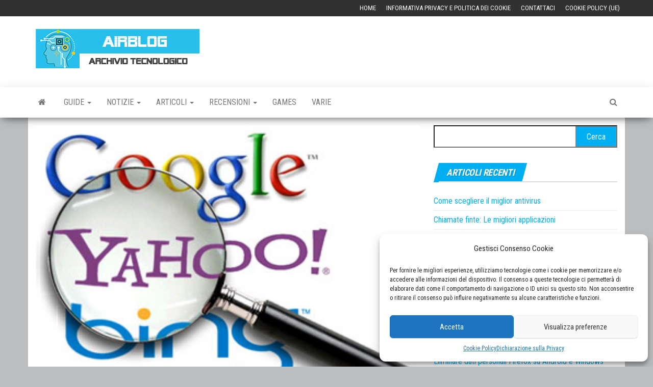

--- FILE ---
content_type: text/html; charset=UTF-8
request_url: https://www.airblog.org/migliori-motori-di-ricerca-file-appunti-per-gli-smanettoni/
body_size: 13281
content:
<!DOCTYPE html>
<html lang="it-IT">
    <head>
        <meta http-equiv="content-type" content="text/html; charset=UTF-8" />
        <meta http-equiv="X-UA-Compatible" content="IE=edge">
        <meta name="viewport" content="width=device-width, initial-scale=1">
        <link rel="pingback" href="https://www.airblog.org/xmlrpc.php" />
        <meta name='robots' content='index, follow, max-image-preview:large, max-snippet:-1, max-video-preview:-1' />
<meta property="og:title" content="I migliori motori di ricerca file. Appunti per gli smanettoni"/>
<meta property="og:description" content="Ricercare un file talvolta è un&#039;operazione più complessa della solita ricerca su Google. Mi riferisco alla ricerca di un programma, un&#039; applicazione, un docum"/>
<meta property="og:image:alt" content="motori di ricerca"/>
<meta property="og:image" content="https://www.airblog.org/wp-content/uploads/2016/09/motoridiricercalanding.jpg"/>
<meta property="og:image:width" content="350" />
<meta property="og:image:height" content="273" />
<meta property="og:type" content="article"/>
<meta property="og:article:published_time" content="2016-09-20 20:26:39"/>
<meta property="og:article:modified_time" content="2024-02-01 15:58:21"/>
<meta property="og:article:tag" content="google"/>
<meta property="og:article:tag" content="motori di ricerca"/>
<meta name="twitter:card" content="summary">
<meta name="twitter:title" content="I migliori motori di ricerca file. Appunti per gli smanettoni"/>
<meta name="twitter:description" content="Ricercare un file talvolta è un&#039;operazione più complessa della solita ricerca su Google. Mi riferisco alla ricerca di un programma, un&#039; applicazione, un docum"/>
<meta name="twitter:image" content="https://www.airblog.org/wp-content/uploads/2016/09/motoridiricercalanding.jpg"/>
<meta name="twitter:image:alt" content="motori di ricerca"/>
<meta name="author" content="admin0804"/>

	<!-- This site is optimized with the Yoast SEO plugin v26.6 - https://yoast.com/wordpress/plugins/seo/ -->
	<title>I migliori motori di ricerca file. Appunti per gli smanettoni - AIRBLOG</title>
	<meta name="description" content="In questo articolo verrà enunciata una lista dei migliori motori di ricerca per poter cercare i files su internet." />
	<link rel="canonical" href="https://www.airblog.org/migliori-motori-di-ricerca-file-appunti-per-gli-smanettoni/" />
	<meta property="og:url" content="https://www.airblog.org/migliori-motori-di-ricerca-file-appunti-per-gli-smanettoni/" />
	<meta property="og:site_name" content="AIRBLOG - ARCHIVIO TECNOLOGICO" />
	<meta property="article:publisher" content="https://www.facebook.com/pages/Assistenza-Informatica-Roma/402105713309450?fref=ts" />
	<meta property="article:published_time" content="2016-09-20T20:26:39+00:00" />
	<meta property="article:modified_time" content="2024-02-01T13:58:21+00:00" />
	<meta property="og:image" content="https://www.airblog.org/wp-content/uploads/2016/09/motoridiricercalanding.jpg" />
	<meta property="og:image:width" content="350" />
	<meta property="og:image:height" content="273" />
	<meta property="og:image:type" content="image/jpeg" />
	<meta name="author" content="admin0804" />
	<meta name="twitter:label1" content="Scritto da" />
	<meta name="twitter:data1" content="admin0804" />
	<meta name="twitter:label2" content="Tempo di lettura stimato" />
	<meta name="twitter:data2" content="1 minuto" />
	<script type="application/ld+json" class="yoast-schema-graph">{"@context":"https://schema.org","@graph":[{"@type":"Article","@id":"https://www.airblog.org/migliori-motori-di-ricerca-file-appunti-per-gli-smanettoni/#article","isPartOf":{"@id":"https://www.airblog.org/migliori-motori-di-ricerca-file-appunti-per-gli-smanettoni/"},"author":{"name":"admin0804","@id":"https://www.airblog.org/#/schema/person/af718e60b5eb3a4fd84e08e6a161a935"},"headline":"I migliori motori di ricerca file. Appunti per gli smanettoni","datePublished":"2016-09-20T20:26:39+00:00","dateModified":"2024-02-01T13:58:21+00:00","mainEntityOfPage":{"@id":"https://www.airblog.org/migliori-motori-di-ricerca-file-appunti-per-gli-smanettoni/"},"wordCount":155,"publisher":{"@id":"https://www.airblog.org/#organization"},"image":{"@id":"https://www.airblog.org/migliori-motori-di-ricerca-file-appunti-per-gli-smanettoni/#primaryimage"},"thumbnailUrl":"https://www.airblog.org/wp-content/uploads/2016/09/motoridiricercalanding.jpg","keywords":["google","motori di ricerca"],"articleSection":["Varie"],"inLanguage":"it-IT"},{"@type":"WebPage","@id":"https://www.airblog.org/migliori-motori-di-ricerca-file-appunti-per-gli-smanettoni/","url":"https://www.airblog.org/migliori-motori-di-ricerca-file-appunti-per-gli-smanettoni/","name":"I migliori motori di ricerca file. Appunti per gli smanettoni - AIRBLOG","isPartOf":{"@id":"https://www.airblog.org/#website"},"primaryImageOfPage":{"@id":"https://www.airblog.org/migliori-motori-di-ricerca-file-appunti-per-gli-smanettoni/#primaryimage"},"image":{"@id":"https://www.airblog.org/migliori-motori-di-ricerca-file-appunti-per-gli-smanettoni/#primaryimage"},"thumbnailUrl":"https://www.airblog.org/wp-content/uploads/2016/09/motoridiricercalanding.jpg","datePublished":"2016-09-20T20:26:39+00:00","dateModified":"2024-02-01T13:58:21+00:00","description":"In questo articolo verrà enunciata una lista dei migliori motori di ricerca per poter cercare i files su internet.","breadcrumb":{"@id":"https://www.airblog.org/migliori-motori-di-ricerca-file-appunti-per-gli-smanettoni/#breadcrumb"},"inLanguage":"it-IT","potentialAction":[{"@type":"ReadAction","target":["https://www.airblog.org/migliori-motori-di-ricerca-file-appunti-per-gli-smanettoni/"]}]},{"@type":"ImageObject","inLanguage":"it-IT","@id":"https://www.airblog.org/migliori-motori-di-ricerca-file-appunti-per-gli-smanettoni/#primaryimage","url":"https://www.airblog.org/wp-content/uploads/2016/09/motoridiricercalanding.jpg","contentUrl":"https://www.airblog.org/wp-content/uploads/2016/09/motoridiricercalanding.jpg","width":350,"height":273,"caption":"motori di ricerca"},{"@type":"BreadcrumbList","@id":"https://www.airblog.org/migliori-motori-di-ricerca-file-appunti-per-gli-smanettoni/#breadcrumb","itemListElement":[{"@type":"ListItem","position":1,"name":"Home","item":"https://www.airblog.org/"},{"@type":"ListItem","position":2,"name":"I migliori motori di ricerca file. Appunti per gli smanettoni"}]},{"@type":"WebSite","@id":"https://www.airblog.org/#website","url":"https://www.airblog.org/","name":"AIRBLOG - ARCHIVIO TECNOLOGICO","description":"","publisher":{"@id":"https://www.airblog.org/#organization"},"potentialAction":[{"@type":"SearchAction","target":{"@type":"EntryPoint","urlTemplate":"https://www.airblog.org/?s={search_term_string}"},"query-input":{"@type":"PropertyValueSpecification","valueRequired":true,"valueName":"search_term_string"}}],"inLanguage":"it-IT"},{"@type":"Organization","@id":"https://www.airblog.org/#organization","name":"AIRBLOG","url":"https://www.airblog.org/","logo":{"@type":"ImageObject","inLanguage":"it-IT","@id":"https://www.airblog.org/#/schema/logo/image/","url":"","contentUrl":"","caption":"AIRBLOG"},"image":{"@id":"https://www.airblog.org/#/schema/logo/image/"},"sameAs":["https://www.facebook.com/pages/Assistenza-Informatica-Roma/402105713309450?fref=ts"]},{"@type":"Person","@id":"https://www.airblog.org/#/schema/person/af718e60b5eb3a4fd84e08e6a161a935","name":"admin0804","image":{"@type":"ImageObject","inLanguage":"it-IT","@id":"https://www.airblog.org/#/schema/person/image/","url":"https://secure.gravatar.com/avatar/9a17135ba3b6d118e05f642f485911fbb9c6267938c04afe594194d3443760b3?s=96&d=mm&r=g","contentUrl":"https://secure.gravatar.com/avatar/9a17135ba3b6d118e05f642f485911fbb9c6267938c04afe594194d3443760b3?s=96&d=mm&r=g","caption":"admin0804"}}]}</script>
	<!-- / Yoast SEO plugin. -->


<link rel='dns-prefetch' href='//fonts.googleapis.com' />
<link rel="preload" href="https://www.airblog.org/wp-content/themes/envo-magazine/css/font-awesome.min.css" as="style" media="all" onload="this.onload=null;this.rel='stylesheet'">
<link rel="stylesheet" href="https://www.airblog.org/wp-content/themes/envo-magazine/css/font-awesome.min.css" media="all">
<noscript><link rel="stylesheet" href="https://www.airblog.org/wp-content/themes/envo-magazine/css/font-awesome.min.css" media="all"></noscript>
<!--[if IE]><link rel="stylesheet" href="https://www.airblog.org/wp-content/themes/envo-magazine/css/font-awesome.min.css" media="all"><![endif]-->
<link rel="preload" href="https://fonts.googleapis.com/css2?family=Roboto+Condensed:ital,wght@0,300;0,400;0,700&#038;display=swap" as="style" media="all" onload="this.onload=null;this.rel='stylesheet'">
<link rel="stylesheet" href="https://fonts.googleapis.com/css2?family=Roboto+Condensed:ital,wght@0,300;0,400;0,700&#038;display=swap" media="all">
<noscript><link rel="stylesheet" href="https://fonts.googleapis.com/css2?family=Roboto+Condensed:ital,wght@0,300;0,400;0,700&#038;display=swap" media="all"></noscript>
<!--[if IE]><link rel="stylesheet" href="https://fonts.googleapis.com/css2?family=Roboto+Condensed:ital,wght@0,300;0,400;0,700&#038;display=swap" media="all"><![endif]-->
<style id='wp-img-auto-sizes-contain-inline-css' type='text/css'>
img:is([sizes=auto i],[sizes^="auto," i]){contain-intrinsic-size:3000px 1500px}
/*# sourceURL=wp-img-auto-sizes-contain-inline-css */
</style>
<style id='wp-block-library-inline-css' type='text/css'>
:root{--wp-block-synced-color:#7a00df;--wp-block-synced-color--rgb:122,0,223;--wp-bound-block-color:var(--wp-block-synced-color);--wp-editor-canvas-background:#ddd;--wp-admin-theme-color:#007cba;--wp-admin-theme-color--rgb:0,124,186;--wp-admin-theme-color-darker-10:#006ba1;--wp-admin-theme-color-darker-10--rgb:0,107,160.5;--wp-admin-theme-color-darker-20:#005a87;--wp-admin-theme-color-darker-20--rgb:0,90,135;--wp-admin-border-width-focus:2px}@media (min-resolution:192dpi){:root{--wp-admin-border-width-focus:1.5px}}.wp-element-button{cursor:pointer}:root .has-very-light-gray-background-color{background-color:#eee}:root .has-very-dark-gray-background-color{background-color:#313131}:root .has-very-light-gray-color{color:#eee}:root .has-very-dark-gray-color{color:#313131}:root .has-vivid-green-cyan-to-vivid-cyan-blue-gradient-background{background:linear-gradient(135deg,#00d084,#0693e3)}:root .has-purple-crush-gradient-background{background:linear-gradient(135deg,#34e2e4,#4721fb 50%,#ab1dfe)}:root .has-hazy-dawn-gradient-background{background:linear-gradient(135deg,#faaca8,#dad0ec)}:root .has-subdued-olive-gradient-background{background:linear-gradient(135deg,#fafae1,#67a671)}:root .has-atomic-cream-gradient-background{background:linear-gradient(135deg,#fdd79a,#004a59)}:root .has-nightshade-gradient-background{background:linear-gradient(135deg,#330968,#31cdcf)}:root .has-midnight-gradient-background{background:linear-gradient(135deg,#020381,#2874fc)}:root{--wp--preset--font-size--normal:16px;--wp--preset--font-size--huge:42px}.has-regular-font-size{font-size:1em}.has-larger-font-size{font-size:2.625em}.has-normal-font-size{font-size:var(--wp--preset--font-size--normal)}.has-huge-font-size{font-size:var(--wp--preset--font-size--huge)}.has-text-align-center{text-align:center}.has-text-align-left{text-align:left}.has-text-align-right{text-align:right}.has-fit-text{white-space:nowrap!important}#end-resizable-editor-section{display:none}.aligncenter{clear:both}.items-justified-left{justify-content:flex-start}.items-justified-center{justify-content:center}.items-justified-right{justify-content:flex-end}.items-justified-space-between{justify-content:space-between}.screen-reader-text{border:0;clip-path:inset(50%);height:1px;margin:-1px;overflow:hidden;padding:0;position:absolute;width:1px;word-wrap:normal!important}.screen-reader-text:focus{background-color:#ddd;clip-path:none;color:#444;display:block;font-size:1em;height:auto;left:5px;line-height:normal;padding:15px 23px 14px;text-decoration:none;top:5px;width:auto;z-index:100000}html :where(.has-border-color){border-style:solid}html :where([style*=border-top-color]){border-top-style:solid}html :where([style*=border-right-color]){border-right-style:solid}html :where([style*=border-bottom-color]){border-bottom-style:solid}html :where([style*=border-left-color]){border-left-style:solid}html :where([style*=border-width]){border-style:solid}html :where([style*=border-top-width]){border-top-style:solid}html :where([style*=border-right-width]){border-right-style:solid}html :where([style*=border-bottom-width]){border-bottom-style:solid}html :where([style*=border-left-width]){border-left-style:solid}html :where(img[class*=wp-image-]){height:auto;max-width:100%}:where(figure){margin:0 0 1em}html :where(.is-position-sticky){--wp-admin--admin-bar--position-offset:var(--wp-admin--admin-bar--height,0px)}@media screen and (max-width:600px){html :where(.is-position-sticky){--wp-admin--admin-bar--position-offset:0px}}

/*# sourceURL=wp-block-library-inline-css */
</style><style id='global-styles-inline-css' type='text/css'>
:root{--wp--preset--aspect-ratio--square: 1;--wp--preset--aspect-ratio--4-3: 4/3;--wp--preset--aspect-ratio--3-4: 3/4;--wp--preset--aspect-ratio--3-2: 3/2;--wp--preset--aspect-ratio--2-3: 2/3;--wp--preset--aspect-ratio--16-9: 16/9;--wp--preset--aspect-ratio--9-16: 9/16;--wp--preset--color--black: #000000;--wp--preset--color--cyan-bluish-gray: #abb8c3;--wp--preset--color--white: #ffffff;--wp--preset--color--pale-pink: #f78da7;--wp--preset--color--vivid-red: #cf2e2e;--wp--preset--color--luminous-vivid-orange: #ff6900;--wp--preset--color--luminous-vivid-amber: #fcb900;--wp--preset--color--light-green-cyan: #7bdcb5;--wp--preset--color--vivid-green-cyan: #00d084;--wp--preset--color--pale-cyan-blue: #8ed1fc;--wp--preset--color--vivid-cyan-blue: #0693e3;--wp--preset--color--vivid-purple: #9b51e0;--wp--preset--gradient--vivid-cyan-blue-to-vivid-purple: linear-gradient(135deg,rgb(6,147,227) 0%,rgb(155,81,224) 100%);--wp--preset--gradient--light-green-cyan-to-vivid-green-cyan: linear-gradient(135deg,rgb(122,220,180) 0%,rgb(0,208,130) 100%);--wp--preset--gradient--luminous-vivid-amber-to-luminous-vivid-orange: linear-gradient(135deg,rgb(252,185,0) 0%,rgb(255,105,0) 100%);--wp--preset--gradient--luminous-vivid-orange-to-vivid-red: linear-gradient(135deg,rgb(255,105,0) 0%,rgb(207,46,46) 100%);--wp--preset--gradient--very-light-gray-to-cyan-bluish-gray: linear-gradient(135deg,rgb(238,238,238) 0%,rgb(169,184,195) 100%);--wp--preset--gradient--cool-to-warm-spectrum: linear-gradient(135deg,rgb(74,234,220) 0%,rgb(151,120,209) 20%,rgb(207,42,186) 40%,rgb(238,44,130) 60%,rgb(251,105,98) 80%,rgb(254,248,76) 100%);--wp--preset--gradient--blush-light-purple: linear-gradient(135deg,rgb(255,206,236) 0%,rgb(152,150,240) 100%);--wp--preset--gradient--blush-bordeaux: linear-gradient(135deg,rgb(254,205,165) 0%,rgb(254,45,45) 50%,rgb(107,0,62) 100%);--wp--preset--gradient--luminous-dusk: linear-gradient(135deg,rgb(255,203,112) 0%,rgb(199,81,192) 50%,rgb(65,88,208) 100%);--wp--preset--gradient--pale-ocean: linear-gradient(135deg,rgb(255,245,203) 0%,rgb(182,227,212) 50%,rgb(51,167,181) 100%);--wp--preset--gradient--electric-grass: linear-gradient(135deg,rgb(202,248,128) 0%,rgb(113,206,126) 100%);--wp--preset--gradient--midnight: linear-gradient(135deg,rgb(2,3,129) 0%,rgb(40,116,252) 100%);--wp--preset--font-size--small: 13px;--wp--preset--font-size--medium: 20px;--wp--preset--font-size--large: 36px;--wp--preset--font-size--x-large: 42px;--wp--preset--spacing--20: 0.44rem;--wp--preset--spacing--30: 0.67rem;--wp--preset--spacing--40: 1rem;--wp--preset--spacing--50: 1.5rem;--wp--preset--spacing--60: 2.25rem;--wp--preset--spacing--70: 3.38rem;--wp--preset--spacing--80: 5.06rem;--wp--preset--shadow--natural: 6px 6px 9px rgba(0, 0, 0, 0.2);--wp--preset--shadow--deep: 12px 12px 50px rgba(0, 0, 0, 0.4);--wp--preset--shadow--sharp: 6px 6px 0px rgba(0, 0, 0, 0.2);--wp--preset--shadow--outlined: 6px 6px 0px -3px rgb(255, 255, 255), 6px 6px rgb(0, 0, 0);--wp--preset--shadow--crisp: 6px 6px 0px rgb(0, 0, 0);}:where(.is-layout-flex){gap: 0.5em;}:where(.is-layout-grid){gap: 0.5em;}body .is-layout-flex{display: flex;}.is-layout-flex{flex-wrap: wrap;align-items: center;}.is-layout-flex > :is(*, div){margin: 0;}body .is-layout-grid{display: grid;}.is-layout-grid > :is(*, div){margin: 0;}:where(.wp-block-columns.is-layout-flex){gap: 2em;}:where(.wp-block-columns.is-layout-grid){gap: 2em;}:where(.wp-block-post-template.is-layout-flex){gap: 1.25em;}:where(.wp-block-post-template.is-layout-grid){gap: 1.25em;}.has-black-color{color: var(--wp--preset--color--black) !important;}.has-cyan-bluish-gray-color{color: var(--wp--preset--color--cyan-bluish-gray) !important;}.has-white-color{color: var(--wp--preset--color--white) !important;}.has-pale-pink-color{color: var(--wp--preset--color--pale-pink) !important;}.has-vivid-red-color{color: var(--wp--preset--color--vivid-red) !important;}.has-luminous-vivid-orange-color{color: var(--wp--preset--color--luminous-vivid-orange) !important;}.has-luminous-vivid-amber-color{color: var(--wp--preset--color--luminous-vivid-amber) !important;}.has-light-green-cyan-color{color: var(--wp--preset--color--light-green-cyan) !important;}.has-vivid-green-cyan-color{color: var(--wp--preset--color--vivid-green-cyan) !important;}.has-pale-cyan-blue-color{color: var(--wp--preset--color--pale-cyan-blue) !important;}.has-vivid-cyan-blue-color{color: var(--wp--preset--color--vivid-cyan-blue) !important;}.has-vivid-purple-color{color: var(--wp--preset--color--vivid-purple) !important;}.has-black-background-color{background-color: var(--wp--preset--color--black) !important;}.has-cyan-bluish-gray-background-color{background-color: var(--wp--preset--color--cyan-bluish-gray) !important;}.has-white-background-color{background-color: var(--wp--preset--color--white) !important;}.has-pale-pink-background-color{background-color: var(--wp--preset--color--pale-pink) !important;}.has-vivid-red-background-color{background-color: var(--wp--preset--color--vivid-red) !important;}.has-luminous-vivid-orange-background-color{background-color: var(--wp--preset--color--luminous-vivid-orange) !important;}.has-luminous-vivid-amber-background-color{background-color: var(--wp--preset--color--luminous-vivid-amber) !important;}.has-light-green-cyan-background-color{background-color: var(--wp--preset--color--light-green-cyan) !important;}.has-vivid-green-cyan-background-color{background-color: var(--wp--preset--color--vivid-green-cyan) !important;}.has-pale-cyan-blue-background-color{background-color: var(--wp--preset--color--pale-cyan-blue) !important;}.has-vivid-cyan-blue-background-color{background-color: var(--wp--preset--color--vivid-cyan-blue) !important;}.has-vivid-purple-background-color{background-color: var(--wp--preset--color--vivid-purple) !important;}.has-black-border-color{border-color: var(--wp--preset--color--black) !important;}.has-cyan-bluish-gray-border-color{border-color: var(--wp--preset--color--cyan-bluish-gray) !important;}.has-white-border-color{border-color: var(--wp--preset--color--white) !important;}.has-pale-pink-border-color{border-color: var(--wp--preset--color--pale-pink) !important;}.has-vivid-red-border-color{border-color: var(--wp--preset--color--vivid-red) !important;}.has-luminous-vivid-orange-border-color{border-color: var(--wp--preset--color--luminous-vivid-orange) !important;}.has-luminous-vivid-amber-border-color{border-color: var(--wp--preset--color--luminous-vivid-amber) !important;}.has-light-green-cyan-border-color{border-color: var(--wp--preset--color--light-green-cyan) !important;}.has-vivid-green-cyan-border-color{border-color: var(--wp--preset--color--vivid-green-cyan) !important;}.has-pale-cyan-blue-border-color{border-color: var(--wp--preset--color--pale-cyan-blue) !important;}.has-vivid-cyan-blue-border-color{border-color: var(--wp--preset--color--vivid-cyan-blue) !important;}.has-vivid-purple-border-color{border-color: var(--wp--preset--color--vivid-purple) !important;}.has-vivid-cyan-blue-to-vivid-purple-gradient-background{background: var(--wp--preset--gradient--vivid-cyan-blue-to-vivid-purple) !important;}.has-light-green-cyan-to-vivid-green-cyan-gradient-background{background: var(--wp--preset--gradient--light-green-cyan-to-vivid-green-cyan) !important;}.has-luminous-vivid-amber-to-luminous-vivid-orange-gradient-background{background: var(--wp--preset--gradient--luminous-vivid-amber-to-luminous-vivid-orange) !important;}.has-luminous-vivid-orange-to-vivid-red-gradient-background{background: var(--wp--preset--gradient--luminous-vivid-orange-to-vivid-red) !important;}.has-very-light-gray-to-cyan-bluish-gray-gradient-background{background: var(--wp--preset--gradient--very-light-gray-to-cyan-bluish-gray) !important;}.has-cool-to-warm-spectrum-gradient-background{background: var(--wp--preset--gradient--cool-to-warm-spectrum) !important;}.has-blush-light-purple-gradient-background{background: var(--wp--preset--gradient--blush-light-purple) !important;}.has-blush-bordeaux-gradient-background{background: var(--wp--preset--gradient--blush-bordeaux) !important;}.has-luminous-dusk-gradient-background{background: var(--wp--preset--gradient--luminous-dusk) !important;}.has-pale-ocean-gradient-background{background: var(--wp--preset--gradient--pale-ocean) !important;}.has-electric-grass-gradient-background{background: var(--wp--preset--gradient--electric-grass) !important;}.has-midnight-gradient-background{background: var(--wp--preset--gradient--midnight) !important;}.has-small-font-size{font-size: var(--wp--preset--font-size--small) !important;}.has-medium-font-size{font-size: var(--wp--preset--font-size--medium) !important;}.has-large-font-size{font-size: var(--wp--preset--font-size--large) !important;}.has-x-large-font-size{font-size: var(--wp--preset--font-size--x-large) !important;}
/*# sourceURL=global-styles-inline-css */
</style>

<style id='classic-theme-styles-inline-css' type='text/css'>
/*! This file is auto-generated */
.wp-block-button__link{color:#fff;background-color:#32373c;border-radius:9999px;box-shadow:none;text-decoration:none;padding:calc(.667em + 2px) calc(1.333em + 2px);font-size:1.125em}.wp-block-file__button{background:#32373c;color:#fff;text-decoration:none}
/*# sourceURL=/wp-includes/css/classic-themes.min.css */
</style>
<style class="optimize_css_2" type="text/css" media="all"></style>
<link rel='stylesheet' id='cmplz-general-css' href='https://www.airblog.org/wp-content/plugins/complianz-gdpr-premium/assets/css/cookieblocker.min.css' type='text/css' media='all' />
<link rel='stylesheet' id='wpo_min-header-0-css' href='https://www.airblog.org/wp-content/cache/wpo-minify/1765480327/assets/wpo-minify-header-0f5a1a4e.min.css' type='text/css' media='all' />
<script type="text/javascript" src="https://www.airblog.org/wp-includes/js/jquery/jquery.min.js" id="jquery-core-js"></script>
<script type="text/javascript" src="https://www.airblog.org/wp-includes/js/jquery/jquery-migrate.min.js" id="jquery-migrate-js"></script>
<script type="text/javascript" id="jquery-js-after">
/* <![CDATA[ */
jQuery(document).ready(function() {
	jQuery(".7a2ef1af9b141e4a809c44ceb26c6526").click(function() {
		jQuery.post(
			"https://www.airblog.org/wp-admin/admin-ajax.php", {
				"action": "quick_adsense_onpost_ad_click",
				"quick_adsense_onpost_ad_index": jQuery(this).attr("data-index"),
				"quick_adsense_nonce": "04e4c97c68",
			}, function(response) { }
		);
	});
});

//# sourceURL=jquery-js-after
/* ]]> */
</script>
<script type="text/javascript" src="https://www.airblog.org/wp-content/cache/wpo-minify/1765480327/assets/wpo-minify-header-jquerywp-date-remover1643369954.min.js" id="wpo_min-header-2-js"></script>
			<style>.cmplz-hidden {
					display: none !important;
				}</style>	<style type="text/css" id="envo-magazine-header-css">
				.site-title,
		.site-description {
			position: absolute;
			clip: rect(1px, 1px, 1px, 1px);
		}
		
	</style>
	<style type="text/css" id="custom-background-css">
body.custom-background { background-color: #bbbdbf; }
</style>
	<link rel="icon" href="https://www.airblog.org/wp-content/uploads/2019/11/favicon.png" sizes="32x32" />
<link rel="icon" href="https://www.airblog.org/wp-content/uploads/2019/11/favicon.png" sizes="192x192" />
<link rel="apple-touch-icon" href="https://www.airblog.org/wp-content/uploads/2019/11/favicon.png" />
<meta name="msapplication-TileImage" content="https://www.airblog.org/wp-content/uploads/2019/11/favicon.png" />
	</head>
    <body data-cmplz=1 id="blog" class="wp-singular post-template-default single single-post postid-730 single-format-standard custom-background wp-custom-logo wp-theme-envo-magazine">
        <a class="skip-link screen-reader-text" href="#site-content">Vai al contenuto</a>            <div class="top-menu" >
        <nav id="top-navigation" class="navbar navbar-inverse bg-dark">     
            <div class="container">   
                <div class="navbar-header">
                    <button type="button" class="navbar-toggle" data-toggle="collapse" data-target=".navbar-2-collapse">
                        <span class="sr-only">Commuta navigazione</span>
                        <span class="icon-bar"></span>
                        <span class="icon-bar"></span>
                        <span class="icon-bar"></span>
                    </button>
                </div>
                <div class="collapse navbar-collapse navbar-2-collapse">
                    <div class="menu-menu2-container"><ul id="menu-menu2" class="nav navbar-nav navbar-right"><li itemscope="itemscope" itemtype="https://www.schema.org/SiteNavigationElement" id="menu-item-4442" class="menu-item menu-item-type-custom menu-item-object-custom menu-item-home menu-item-4442"><a title="Home" href="https://www.airblog.org">Home</a></li>
<li itemscope="itemscope" itemtype="https://www.schema.org/SiteNavigationElement" id="menu-item-4441" class="menu-item menu-item-type-post_type menu-item-object-page menu-item-4441"><a title="Informativa Privacy e Politica dei Cookie" href="https://www.airblog.org/informativa-privacy-e-politica-dei-cookie/">Informativa Privacy e Politica dei Cookie</a></li>
<li itemscope="itemscope" itemtype="https://www.schema.org/SiteNavigationElement" id="menu-item-2128" class="menu-item menu-item-type-post_type menu-item-object-page menu-item-2128"><a title="Contattaci" href="https://www.airblog.org/contattaci/">Contattaci</a></li>
<li itemscope="itemscope" itemtype="https://www.schema.org/SiteNavigationElement" id="menu-item-4873" class="menu-item menu-item-type-post_type menu-item-object-page menu-item-4873"><a title="Cookie Policy (UE)" href="https://www.airblog.org/cookie-policy-ue/">Cookie Policy (UE)</a></li>
</ul></div>                </div>
            </div>    
        </nav> 
    </div>
<div class="site-header container-fluid">
    <div class="container" >
        <div class="row" >
            <div class="site-heading col-md-4" >
                <div class="site-branding-logo">
                    <a href="https://www.airblog.org/" class="custom-logo-link" rel="home"><img width="321" height="77" src="https://www.airblog.org/wp-content/uploads/2019/11/logo.jpg" class="custom-logo" alt="logo" decoding="async" srcset="https://www.airblog.org/wp-content/uploads/2019/11/logo.jpg 321w, https://www.airblog.org/wp-content/uploads/2019/11/logo-300x72.jpg 300w" sizes="(max-width: 321px) 100vw, 321px" /></a>                </div>
                <div class="site-branding-text">
                                            <p class="site-title"><a href="https://www.airblog.org/" rel="home">AIRBLOG &#8211; ARCHIVIO TECNOLOGICO</a></p>
                    
                                    </div><!-- .site-branding-text -->
            </div>
                            <div class="site-heading-sidebar col-md-8" >
                    <div id="content-header-section" class="text-right">
                        <div id="custom_html-9" class="widget_text widget widget_custom_html"><div class="textwidget custom-html-widget"><script async src="https://pagead2.googlesyndication.com/pagead/js/adsbygoogle.js?client=ca-pub-3877282152808880"
     crossorigin="anonymous"></script>
<!-- Airblog-728x90 -->
<ins class="adsbygoogle"
     style="display:inline-block;width:728px;height:90px"
     data-ad-client="ca-pub-3877282152808880"
     data-ad-slot="2301322957"></ins>
<script>
     (adsbygoogle = window.adsbygoogle || []).push({});
</script></div></div>	
                    </div>
                </div>
            	
        </div>
    </div>
</div>
 
<div class="main-menu">
    <nav id="site-navigation" class="navbar navbar-default">     
        <div class="container">   
            <div class="navbar-header">
                                <button id="main-menu-panel" class="open-panel visible-xs" data-panel="main-menu-panel">
                        <span></span>
                        <span></span>
                        <span></span>
                    </button>
                            </div> 
                        <ul class="nav navbar-nav search-icon navbar-left hidden-xs">
                <li class="home-icon">
                    <a href="https://www.airblog.org/" title="AIRBLOG &#8211; ARCHIVIO TECNOLOGICO">
                        <i class="fa fa-home"></i>
                    </a>
                </li>
            </ul>
            <div class="menu-container"><ul id="menu-menu" class="nav navbar-nav navbar-left"><li itemscope="itemscope" itemtype="https://www.schema.org/SiteNavigationElement" id="menu-item-4444" class="menu-item menu-item-type-taxonomy menu-item-object-category menu-item-has-children menu-item-4444 dropdown"><a title="Guide" href="https://www.airblog.org/guide/" data-toggle="dropdown" class="dropdown-toggle" aria-haspopup="true">Guide <span class="caret"></span></a>
<ul role="menu" class=" dropdown-menu" >
	<li itemscope="itemscope" itemtype="https://www.schema.org/SiteNavigationElement" id="menu-item-4459" class="menu-item menu-item-type-taxonomy menu-item-object-category menu-item-4459"><a title="Guide Hardware" href="https://www.airblog.org/guide/hardware/">Guide Hardware</a></li>
	<li itemscope="itemscope" itemtype="https://www.schema.org/SiteNavigationElement" id="menu-item-4446" class="menu-item menu-item-type-taxonomy menu-item-object-category menu-item-4446"><a title="Guide Smartphone" href="https://www.airblog.org/guide/smartphone/">Guide Smartphone</a></li>
	<li itemscope="itemscope" itemtype="https://www.schema.org/SiteNavigationElement" id="menu-item-4445" class="menu-item menu-item-type-taxonomy menu-item-object-category menu-item-4445"><a title="Guide Software" href="https://www.airblog.org/guide/software/">Guide Software</a></li>
</ul>
</li>
<li itemscope="itemscope" itemtype="https://www.schema.org/SiteNavigationElement" id="menu-item-4447" class="menu-item menu-item-type-taxonomy menu-item-object-category menu-item-has-children menu-item-4447 dropdown"><a title="Notizie" href="https://www.airblog.org/notizie/" data-toggle="dropdown" class="dropdown-toggle" aria-haspopup="true">Notizie <span class="caret"></span></a>
<ul role="menu" class=" dropdown-menu" >
	<li itemscope="itemscope" itemtype="https://www.schema.org/SiteNavigationElement" id="menu-item-4450" class="menu-item menu-item-type-taxonomy menu-item-object-category menu-item-4450"><a title="Notizie Hardware" href="https://www.airblog.org/notizie/hardware-notizie/">Notizie Hardware</a></li>
	<li itemscope="itemscope" itemtype="https://www.schema.org/SiteNavigationElement" id="menu-item-4449" class="menu-item menu-item-type-taxonomy menu-item-object-category menu-item-4449"><a title="Notizie Smartphone" href="https://www.airblog.org/notizie/smartphone-notizie/">Notizie Smartphone</a></li>
	<li itemscope="itemscope" itemtype="https://www.schema.org/SiteNavigationElement" id="menu-item-4448" class="menu-item menu-item-type-taxonomy menu-item-object-category menu-item-4448"><a title="Notizie Software" href="https://www.airblog.org/notizie/software-notizie/">Notizie Software</a></li>
</ul>
</li>
<li itemscope="itemscope" itemtype="https://www.schema.org/SiteNavigationElement" id="menu-item-4451" class="menu-item menu-item-type-taxonomy menu-item-object-category menu-item-has-children menu-item-4451 dropdown"><a title="Articoli" href="https://www.airblog.org/articoli/" data-toggle="dropdown" class="dropdown-toggle" aria-haspopup="true">Articoli <span class="caret"></span></a>
<ul role="menu" class=" dropdown-menu" >
	<li itemscope="itemscope" itemtype="https://www.schema.org/SiteNavigationElement" id="menu-item-4457" class="menu-item menu-item-type-taxonomy menu-item-object-category menu-item-4457"><a title="Articoli Hardware" href="https://www.airblog.org/articoli/hardware-articoli/">Articoli Hardware</a></li>
	<li itemscope="itemscope" itemtype="https://www.schema.org/SiteNavigationElement" id="menu-item-4458" class="menu-item menu-item-type-taxonomy menu-item-object-category menu-item-4458"><a title="Articoli Smartphone" href="https://www.airblog.org/articoli/smartphone-articoli/">Articoli Smartphone</a></li>
	<li itemscope="itemscope" itemtype="https://www.schema.org/SiteNavigationElement" id="menu-item-4452" class="menu-item menu-item-type-taxonomy menu-item-object-category menu-item-4452"><a title="Articoli Software" href="https://www.airblog.org/articoli/software-articoli/">Articoli Software</a></li>
</ul>
</li>
<li itemscope="itemscope" itemtype="https://www.schema.org/SiteNavigationElement" id="menu-item-4460" class="menu-item menu-item-type-taxonomy menu-item-object-category menu-item-has-children menu-item-4460 dropdown"><a title="Recensioni" href="https://www.airblog.org/recensioni/" data-toggle="dropdown" class="dropdown-toggle" aria-haspopup="true">Recensioni <span class="caret"></span></a>
<ul role="menu" class=" dropdown-menu" >
	<li itemscope="itemscope" itemtype="https://www.schema.org/SiteNavigationElement" id="menu-item-4461" class="menu-item menu-item-type-taxonomy menu-item-object-category menu-item-4461"><a title="Recensioni Hardware" href="https://www.airblog.org/recensioni/hardware-recensioni/">Recensioni Hardware</a></li>
	<li itemscope="itemscope" itemtype="https://www.schema.org/SiteNavigationElement" id="menu-item-4462" class="menu-item menu-item-type-taxonomy menu-item-object-category menu-item-4462"><a title="Recensioni Smartphone" href="https://www.airblog.org/recensioni/smartphone-recensioni/">Recensioni Smartphone</a></li>
	<li itemscope="itemscope" itemtype="https://www.schema.org/SiteNavigationElement" id="menu-item-4463" class="menu-item menu-item-type-taxonomy menu-item-object-category menu-item-4463"><a title="Recensioni Software" href="https://www.airblog.org/recensioni/software-recensioni/">Recensioni Software</a></li>
</ul>
</li>
<li itemscope="itemscope" itemtype="https://www.schema.org/SiteNavigationElement" id="menu-item-4453" class="menu-item menu-item-type-taxonomy menu-item-object-category menu-item-4453"><a title="Games" href="https://www.airblog.org/games/">Games</a></li>
<li itemscope="itemscope" itemtype="https://www.schema.org/SiteNavigationElement" id="menu-item-4517" class="menu-item menu-item-type-taxonomy menu-item-object-category current-post-ancestor current-menu-parent current-post-parent menu-item-4517"><a title="Varie" href="https://www.airblog.org/varie/">Varie</a></li>
</ul></div>            <ul class="nav navbar-nav search-icon navbar-right hidden-xs">
                <li class="top-search-icon">
                    <a href="#">
                        <i class="fa fa-search"></i>
                    </a>
                </li>
                <div class="top-search-box">
                    <form role="search" method="get" id="searchform" class="searchform" action="https://www.airblog.org/">
				<div>
					<label class="screen-reader-text" for="s">Ricerca per:</label>
					<input type="text" value="" name="s" id="s" />
					<input type="submit" id="searchsubmit" value="Cerca" />
				</div>
			</form>                </div>
            </ul>
        </div>
            </nav> 
</div>

<div id="site-content" class="container main-container" role="main">
	<div class="page-area">
		
<!-- start content container -->
<!-- start content container -->
<div class="row">      
	<article class="col-md-8">
		                         
				<div class="post-730 post type-post status-publish format-standard has-post-thumbnail hentry category-varie tag-google tag-motori-di-ricerca">
								<div class="news-thumb ">
				<img src="https://www.airblog.org/wp-content/uploads/2016/09/motoridiricercalanding.jpg" title="I migliori motori di ricerca file. Appunti per gli smanettoni" alt="I migliori motori di ricerca file. Appunti per gli smanettoni" />
			</div><!-- .news-thumb -->	
							<h1 class="single-title">I migliori motori di ricerca file. Appunti per gli smanettoni</h1>						<span class="posted-date">
			</span>
	<span class="comments-meta">
		Off		<i class="fa fa-comments-o"></i>
	</span>
								<span class="author-meta">
			<span class="author-meta-by">Di</span>
			<a href="https://www.airblog.org/author/admin0804/">
				admin0804			</a>
		</span>
						<div class="single-content"> 
						<div class="single-entry-summary">
							 
							<div class="7a2ef1af9b141e4a809c44ceb26c6526" data-index="1" style="float: none; margin:0px;">
<script async src="https://pagead2.googlesyndication.com/pagead/js/adsbygoogle.js?client=ca-pub-3877282152808880"
     crossorigin="anonymous"></script>
<ins class="adsbygoogle"
     style="display:block; text-align:center;"
     data-ad-layout="in-article"
     data-ad-format="fluid"
     data-ad-client="ca-pub-3877282152808880"
     data-ad-slot="8011748973"></ins>
<script>
     (adsbygoogle = window.adsbygoogle || []).push({});
</script>
</div>
<p>Ricercare un file talvolta è un&#8217;operazione più complessa della solita ricerca su <strong>Google</strong>. Mi riferisco alla ricerca di un programma, un&#8217; applicazione, un documento, un driver o altro del genere.</p>
<p>Ci vogliono strumenti appositi. Ecco i <strong>migliori motori di ricerca</strong> per trovare file di ogni genere.</p>
<p>Filestube : trova i file hostati sui più famosi siti di file-sharing (<strong><a href="https://filestube.it.uptodown.com/webapps" target="_blank" rel="noopener">https://filestube.it.uptodown.com/webapps</a></strong>)<br />
File crop : molto simile a filestube (<strong><a href="http://it.ccm.net/faq/10738-siti-come-filecrop" target="_blank" rel="noopener">http://it.ccm.net/faq/10738-siti-come-filecrop</a></strong>)<br />
4Shared : potete trovare i file di tutti gli utenti che caricano su 4shared, migliaia di utenti usano questo servizio<br />
General-Search (<strong><a href="https://www.4shared.com/web/login" target="_blank" rel="noopener">https://www.4shared.com/web/login</a></strong>)<br />
Mega-search : trova file esclusivamente hostati su mega.co (<strong><a href="http://megasearch.co/" target="_blank" rel="noopener">http://megasearch.co/</a></strong>)<br />
Rapid-search-engine: Trova file esclusivamente su rapidshare (<a href="http://www.rapidsearch.web.id/" target="_blank" rel="noopener"><strong>http://www.rapidsearch.web.id/</strong></a>)<br />
Dll-files : permette di trovare qualsiasi file .dll (<strong><a href="https://www.dll-files.com/" target="_blank" rel="noopener">https://www.dll-files.com/</a></strong>).</p>
<p>Buona ricerca alternativa a tutti gli smanettoni del Web.</p>
<p><strong>Raffaele Iannuzzi</strong></p>

<div style="font-size: 0px; height: 0px; line-height: 0px; margin: 0; padding: 0; clear: both;"></div> 
							 
						</div><!-- .single-entry-summary -->
												<div class="entry-footer"><div class="cat-links"><span class="space-right">Categoria</span><a href="https://www.airblog.org/varie/">Varie</a></div></div>                        <div class="entry-footer"><div class="tags-links"><span class="space-right">Tag</span><a href="https://www.airblog.org/tag/google/">google</a> <a href="https://www.airblog.org/tag/motori-di-ricerca/">motori di ricerca</a></div></div>					</div>
							<div class="prev-next-links">
					<div class="arrowLeft">
				<a href="https://www.airblog.org/ccleaner-e-sai-cosa-usi/" rel="prev"><i class="fa fa-angle-double-left fa-2x" aria-hidden="true"></i></a>				<div class="prev-next-links-thumb">
					<a href="https://www.airblog.org/ccleaner-e-sai-cosa-usi/" rel="prev"><img width="122" height="120" src="https://www.airblog.org/wp-content/uploads/2016/09/ccleaner-logo.jpg" class="attachment-envo-magazine-thumbnail size-envo-magazine-thumbnail wp-post-image" alt="" decoding="async" /></a>				</div>
				<div class="prev-next-links-title">
					<a href="https://www.airblog.org/ccleaner-e-sai-cosa-usi/" rel="prev">Ccleaner &#8211; e sai cosa usi</a>				</div>	
			</div>
			
			<div class="arrowRight">
				<a href="https://www.airblog.org/come-fare-acquisti-online-sicuri/" rel="next"><i class="fa fa-angle-double-right fa-2x" aria-hidden="true"></i></a>				<div class="prev-next-links-thumb">
					<a href="https://www.airblog.org/come-fare-acquisti-online-sicuri/" rel="next"><img width="160" height="90" src="https://www.airblog.org/wp-content/uploads/2016/09/dieci_milioni_di_web_shopper_italiani_non_fanno_acquisti_on_line_1087.jpg" class="attachment-envo-magazine-thumbnail size-envo-magazine-thumbnail wp-post-image" alt="acquisti online" decoding="async" srcset="https://www.airblog.org/wp-content/uploads/2016/09/dieci_milioni_di_web_shopper_italiani_non_fanno_acquisti_on_line_1087.jpg 599w, https://www.airblog.org/wp-content/uploads/2016/09/dieci_milioni_di_web_shopper_italiani_non_fanno_acquisti_on_line_1087-300x169.jpg 300w, https://www.airblog.org/wp-content/uploads/2016/09/dieci_milioni_di_web_shopper_italiani_non_fanno_acquisti_on_line_1087-510x287.jpg 510w" sizes="(max-width: 160px) 100vw, 160px" /></a>				</div>
				<div class="prev-next-links-title">
					<a href="https://www.airblog.org/come-fare-acquisti-online-sicuri/" rel="next">Come fare acquisti online sicuri</a>				</div>	
			</div>
		
				</div>
													<div class="single-footer">
								<div id="comments" class="comments-template">
			</div>
 
						</div>
									</div>        
			        
		    
	</article> 
		<aside id="sidebar" class="col-md-4">
		<div id="search-3" class="widget widget_search"><form role="search" method="get" id="searchform" class="searchform" action="https://www.airblog.org/">
				<div>
					<label class="screen-reader-text" for="s">Ricerca per:</label>
					<input type="text" value="" name="s" id="s" />
					<input type="submit" id="searchsubmit" value="Cerca" />
				</div>
			</form></div>
		<div id="recent-posts-4" class="widget widget_recent_entries">
		<div class="widget-title"><h3>Articoli recenti</h3></div>
		<ul>
											<li>
					<a href="https://www.airblog.org/come-scegliere-il-miglior-antivirus/">Come scegliere il miglior antivirus</a>
									</li>
											<li>
					<a href="https://www.airblog.org/chiamate-finte-le-migliori-applicazioni/">Chiamate finte: Le migliori applicazioni</a>
									</li>
											<li>
					<a href="https://www.airblog.org/come-recuperare-i-dati-su-sistemi-nas/">Come recuperare i dati su sistemi NAS</a>
									</li>
											<li>
					<a href="https://www.airblog.org/telefoni-cinesi-i-pregi-e-i-difetti/">Telefoni cinesi, i pregi e i difetti</a>
									</li>
											<li>
					<a href="https://www.airblog.org/yu-gi-oh-unboxing-su-twitch-i-segreti-dei-gamer-professionisti/">Yu-Gi-Oh unboxing su Twitch: i segreti dei gamer professionisti</a>
									</li>
											<li>
					<a href="https://www.airblog.org/aggiornare-chromecast-in-modo-automatico-o-manuale/">Aggiornare Chromecast in modo automatico o manuale</a>
									</li>
											<li>
					<a href="https://www.airblog.org/lavorare-dallo-smartphone-come-utilizzare-pdf-e-foto-sul-telefono/">Lavorare dallo smartphone: come utilizzare PDF e foto sul telefono</a>
									</li>
											<li>
					<a href="https://www.airblog.org/eliminare-dati-personali-firefox-su-android-e-windows/">Eliminare dati personali Firefox su Android e Windows</a>
									</li>
											<li>
					<a href="https://www.airblog.org/masterizzare-dvd-con-windows-10/">Masterizzare dvd con Windows 10</a>
									</li>
											<li>
					<a href="https://www.airblog.org/airprint-di-apple-cose-e-come-funziona/">AirPrint di Apple cos’è e come funziona</a>
									</li>
					</ul>

		</div><div id="custom_html-10" class="widget_text widget widget_custom_html"><div class="textwidget custom-html-widget"><script async src="https://pagead2.googlesyndication.com/pagead/js/adsbygoogle.js?client=ca-pub-3877282152808880"
     crossorigin="anonymous"></script>
<!-- Airblog-quadrato-adattabile -->
<ins class="adsbygoogle"
     style="display:block"
     data-ad-client="ca-pub-3877282152808880"
     data-ad-slot="4927486290"
     data-ad-format="auto"
     data-full-width-responsive="true"></ins>
<script>
     (adsbygoogle = window.adsbygoogle || []).push({});
</script>

</div></div><div id="search-4" class="widget widget_search"><div class="widget-title"><h3>Cerca nel sito</h3></div><form role="search" method="get" id="searchform" class="searchform" action="https://www.airblog.org/">
				<div>
					<label class="screen-reader-text" for="s">Ricerca per:</label>
					<input type="text" value="" name="s" id="s" />
					<input type="submit" id="searchsubmit" value="Cerca" />
				</div>
			</form></div>	</aside>
</div>
<!-- end content container -->
<!-- end content container -->

</div><!-- end main-container -->
</div><!-- end page-area -->
 
<footer id="colophon" class="footer-credits container-fluid">
	<div class="container">
				<div class="footer-credits-text text-center">
			Proudly powered by <a href="https://wordpress.org/">WordPress</a>			<span class="sep"> | </span>
			Tema: <a href="https://envothemes.com/">Envo Magazine</a>		</div> 
		 
	</div>	
</footer>
 
<script type="speculationrules">
{"prefetch":[{"source":"document","where":{"and":[{"href_matches":"/*"},{"not":{"href_matches":["/wp-*.php","/wp-admin/*","/wp-content/uploads/*","/wp-content/*","/wp-content/plugins/*","/wp-content/themes/envo-magazine/*","/*\\?(.+)"]}},{"not":{"selector_matches":"a[rel~=\"nofollow\"]"}},{"not":{"selector_matches":".no-prefetch, .no-prefetch a"}}]},"eagerness":"conservative"}]}
</script>
		<script type="text/javascript">
							jQuery("#post-730 .entry-meta .date").css("display","none");
					jQuery("#post-730 .entry-date").css("display","none");
					jQuery("#post-730 .posted-on").css("display","none");
				</script>
	
<!-- Consent Management powered by Complianz | GDPR/CCPA Cookie Consent https://wordpress.org/plugins/complianz-gdpr -->
<div id="cmplz-cookiebanner-container"><div class="cmplz-cookiebanner cmplz-hidden banner-1 bottom-right-view-preferences optin cmplz-bottom-right cmplz-categories-type-view-preferences" aria-modal="true" data-nosnippet="true" role="dialog" aria-live="polite" aria-labelledby="cmplz-header-1-optin" aria-describedby="cmplz-message-1-optin">
	<div class="cmplz-header">
		<div class="cmplz-logo"></div>
		<div class="cmplz-title" id="cmplz-header-1-optin">Gestisci Consenso Cookie</div>
		<div class="cmplz-close" tabindex="0" role="button" aria-label="Chiudi la finestra di dialogo">
			<svg aria-hidden="true" focusable="false" data-prefix="fas" data-icon="times" class="svg-inline--fa fa-times fa-w-11" role="img" xmlns="http://www.w3.org/2000/svg" viewBox="0 0 352 512"><path fill="currentColor" d="M242.72 256l100.07-100.07c12.28-12.28 12.28-32.19 0-44.48l-22.24-22.24c-12.28-12.28-32.19-12.28-44.48 0L176 189.28 75.93 89.21c-12.28-12.28-32.19-12.28-44.48 0L9.21 111.45c-12.28 12.28-12.28 32.19 0 44.48L109.28 256 9.21 356.07c-12.28 12.28-12.28 32.19 0 44.48l22.24 22.24c12.28 12.28 32.2 12.28 44.48 0L176 322.72l100.07 100.07c12.28 12.28 32.2 12.28 44.48 0l22.24-22.24c12.28-12.28 12.28-32.19 0-44.48L242.72 256z"></path></svg>
		</div>
	</div>

	<div class="cmplz-divider cmplz-divider-header"></div>
	<div class="cmplz-body">
		<div class="cmplz-message" id="cmplz-message-1-optin">Per fornire le migliori esperienze, utilizziamo tecnologie come i cookie per memorizzare e/o accedere alle informazioni del dispositivo. Il consenso a queste tecnologie ci permetterà di elaborare dati come il comportamento di navigazione o ID unici su questo sito. Non acconsentire o ritirare il consenso può influire negativamente su alcune caratteristiche e funzioni.</div>
		<!-- categories start -->
		<div class="cmplz-categories">
			<details class="cmplz-category cmplz-functional" >
				<summary>
						<span class="cmplz-category-header">
							<span class="cmplz-category-title">Funzionale</span>
							<span class='cmplz-always-active'>
								<span class="cmplz-banner-checkbox">
									<input type="checkbox"
										   id="cmplz-functional-optin"
										   data-category="cmplz_functional"
										   class="cmplz-consent-checkbox cmplz-functional"
										   size="40"
										   value="1"/>
									<label class="cmplz-label" for="cmplz-functional-optin" tabindex="0"><span class="screen-reader-text">Funzionale</span></label>
								</span>
								Always active							</span>
							<span class="cmplz-icon cmplz-open">
								<svg xmlns="http://www.w3.org/2000/svg" viewBox="0 0 448 512"  height="18" ><path d="M224 416c-8.188 0-16.38-3.125-22.62-9.375l-192-192c-12.5-12.5-12.5-32.75 0-45.25s32.75-12.5 45.25 0L224 338.8l169.4-169.4c12.5-12.5 32.75-12.5 45.25 0s12.5 32.75 0 45.25l-192 192C240.4 412.9 232.2 416 224 416z"/></svg>
							</span>
						</span>
				</summary>
				<div class="cmplz-description">
					<span class="cmplz-description-functional">L'archiviazione tecnica o l'accesso sono strettamente necessari al fine legittimo di consentire l'uso di un servizio specifico esplicitamente richiesto dall'abbonato o dall'utente, o al solo scopo di effettuare la trasmissione di una comunicazione su una rete di comunicazione elettronica.</span>
				</div>
			</details>

			<details class="cmplz-category cmplz-preferences" >
				<summary>
						<span class="cmplz-category-header">
							<span class="cmplz-category-title">Preferenze</span>
							<span class="cmplz-banner-checkbox">
								<input type="checkbox"
									   id="cmplz-preferences-optin"
									   data-category="cmplz_preferences"
									   class="cmplz-consent-checkbox cmplz-preferences"
									   size="40"
									   value="1"/>
								<label class="cmplz-label" for="cmplz-preferences-optin" tabindex="0"><span class="screen-reader-text">Preferenze</span></label>
							</span>
							<span class="cmplz-icon cmplz-open">
								<svg xmlns="http://www.w3.org/2000/svg" viewBox="0 0 448 512"  height="18" ><path d="M224 416c-8.188 0-16.38-3.125-22.62-9.375l-192-192c-12.5-12.5-12.5-32.75 0-45.25s32.75-12.5 45.25 0L224 338.8l169.4-169.4c12.5-12.5 32.75-12.5 45.25 0s12.5 32.75 0 45.25l-192 192C240.4 412.9 232.2 416 224 416z"/></svg>
							</span>
						</span>
				</summary>
				<div class="cmplz-description">
					<span class="cmplz-description-preferences">L'archiviazione tecnica o l'accesso sono necessari per lo scopo legittimo di memorizzare le preferenze che non sono richieste dall'abbonato o dall'utente.</span>
				</div>
			</details>

			<details class="cmplz-category cmplz-statistics" >
				<summary>
						<span class="cmplz-category-header">
							<span class="cmplz-category-title">Statistiche</span>
							<span class="cmplz-banner-checkbox">
								<input type="checkbox"
									   id="cmplz-statistics-optin"
									   data-category="cmplz_statistics"
									   class="cmplz-consent-checkbox cmplz-statistics"
									   size="40"
									   value="1"/>
								<label class="cmplz-label" for="cmplz-statistics-optin" tabindex="0"><span class="screen-reader-text">Statistiche</span></label>
							</span>
							<span class="cmplz-icon cmplz-open">
								<svg xmlns="http://www.w3.org/2000/svg" viewBox="0 0 448 512"  height="18" ><path d="M224 416c-8.188 0-16.38-3.125-22.62-9.375l-192-192c-12.5-12.5-12.5-32.75 0-45.25s32.75-12.5 45.25 0L224 338.8l169.4-169.4c12.5-12.5 32.75-12.5 45.25 0s12.5 32.75 0 45.25l-192 192C240.4 412.9 232.2 416 224 416z"/></svg>
							</span>
						</span>
				</summary>
				<div class="cmplz-description">
					<span class="cmplz-description-statistics">L'archiviazione tecnica o l'accesso che viene utilizzato esclusivamente per scopi statistici.</span>
					<span class="cmplz-description-statistics-anonymous">L'archiviazione tecnica o l'accesso che viene utilizzato esclusivamente per scopi statistici anonimi. Senza un mandato di comparizione, una conformità volontaria da parte del vostro Fornitore di Servizi Internet, o ulteriori registrazioni da parte di terzi, le informazioni memorizzate o recuperate per questo scopo da sole non possono di solito essere utilizzate per l'identificazione.</span>
				</div>
			</details>
			<details class="cmplz-category cmplz-marketing" >
				<summary>
						<span class="cmplz-category-header">
							<span class="cmplz-category-title">Marketing</span>
							<span class="cmplz-banner-checkbox">
								<input type="checkbox"
									   id="cmplz-marketing-optin"
									   data-category="cmplz_marketing"
									   class="cmplz-consent-checkbox cmplz-marketing"
									   size="40"
									   value="1"/>
								<label class="cmplz-label" for="cmplz-marketing-optin" tabindex="0"><span class="screen-reader-text">Marketing</span></label>
							</span>
							<span class="cmplz-icon cmplz-open">
								<svg xmlns="http://www.w3.org/2000/svg" viewBox="0 0 448 512"  height="18" ><path d="M224 416c-8.188 0-16.38-3.125-22.62-9.375l-192-192c-12.5-12.5-12.5-32.75 0-45.25s32.75-12.5 45.25 0L224 338.8l169.4-169.4c12.5-12.5 32.75-12.5 45.25 0s12.5 32.75 0 45.25l-192 192C240.4 412.9 232.2 416 224 416z"/></svg>
							</span>
						</span>
				</summary>
				<div class="cmplz-description">
					<span class="cmplz-description-marketing">L'archiviazione tecnica o l'accesso sono necessari per creare profili di utenti per inviare pubblicità, o per tracciare l'utente su un sito web o su diversi siti web per scopi di marketing simili.</span>
				</div>
			</details>
		</div><!-- categories end -->
			</div>

	<div class="cmplz-links cmplz-information">
		<a class="cmplz-link cmplz-manage-options cookie-statement" href="#" data-relative_url="#cmplz-manage-consent-container">Manage options</a>
		<a class="cmplz-link cmplz-manage-third-parties cookie-statement" href="#" data-relative_url="#cmplz-cookies-overview">Manage services</a>
		<a class="cmplz-link cmplz-manage-vendors tcf cookie-statement" href="#" data-relative_url="#cmplz-tcf-wrapper">Manage {vendor_count} vendors</a>
		<a class="cmplz-link cmplz-external cmplz-read-more-purposes tcf" target="_blank" rel="noopener noreferrer nofollow" href="https://cookiedatabase.org/tcf/purposes/">Read more about these purposes</a>
			</div>

	<div class="cmplz-divider cmplz-footer"></div>

	<div class="cmplz-buttons">
		<button class="cmplz-btn cmplz-accept">Accetta</button>
		<button class="cmplz-btn cmplz-deny">Nega</button>
		<button class="cmplz-btn cmplz-view-preferences">Visualizza preferenze</button>
		<button class="cmplz-btn cmplz-save-preferences">Salva preferenze</button>
		<a class="cmplz-btn cmplz-manage-options tcf cookie-statement" href="#" data-relative_url="#cmplz-manage-consent-container">Visualizza preferenze</a>
			</div>

	<div class="cmplz-links cmplz-documents">
		<a class="cmplz-link cookie-statement" href="#" data-relative_url="">{title}</a>
		<a class="cmplz-link privacy-statement" href="#" data-relative_url="">{title}</a>
		<a class="cmplz-link impressum" href="#" data-relative_url="">{title}</a>
			</div>

</div>
</div>
					<div id="cmplz-manage-consent" data-nosnippet="true"><button class="cmplz-btn cmplz-hidden cmplz-manage-consent manage-consent-1">Gestisci consenso</button>

</div><script type="text/javascript" src="https://www.airblog.org/wp-content/themes/envo-magazine/js/bootstrap.min.js" id="bootstrap-js"></script>
<script type="text/javascript" src="https://www.airblog.org/wp-content/cache/wpo-minify/1765480327/assets/wpo-minify-footer-envo-magazine-theme-js1643369954.min.js" id="wpo_min-footer-1-js"></script>
<script type="text/javascript" id="cmplz-cookiebanner-js-extra">
/* <![CDATA[ */
var complianz = {"prefix":"cmplz_","user_banner_id":"1","set_cookies":[],"block_ajax_content":"0","banner_version":"37","version":"7.0.8","store_consent":"1","do_not_track_enabled":"","consenttype":"optin","region":"eu","geoip":"1","dismiss_timeout":"","disable_cookiebanner":"","soft_cookiewall":"","dismiss_on_scroll":"","cookie_expiry":"365","url":"https://www.airblog.org/wp-json/complianz/v1/","locale":"lang=it&locale=it_IT","set_cookies_on_root":"0","cookie_domain":"","current_policy_id":"23","cookie_path":"/","categories":{"statistics":"statistics","marketing":"marketing"},"tcf_active":"","placeholdertext":"Fai clic per accettare i cookie per questo servizio","css_file":"https://www.airblog.org/wp-content/uploads/complianz/css/banner-{banner_id}-{type}.css?v=37","page_links":{"eu":{"cookie-statement":{"title":"Cookie Policy ","url":"https://www.airblog.org/cookie-policy-ue/"},"privacy-statement":{"title":"Dichiarazione sulla Privacy ","url":"https://www.airblog.org/dichiarazione-sulla-privacy-ue/"}}},"tm_categories":"","forceEnableStats":"","preview":"","clean_cookies":"","aria_label":"Fai clic per accettare i cookie per questo servizio"};
//# sourceURL=cmplz-cookiebanner-js-extra
/* ]]> */
</script>
<script defer type="text/javascript" src="https://www.airblog.org/wp-content/plugins/complianz-gdpr-premium/cookiebanner/js/complianz.min.js" id="cmplz-cookiebanner-js"></script>
<script type="text/javascript" id="cmplz-cookiebanner-js-after">
/* <![CDATA[ */
	let cmplzBlockedContent = document.querySelector('.cmplz-blocked-content-notice');
	if ( cmplzBlockedContent) {
	        cmplzBlockedContent.addEventListener('click', function(event) {
            event.stopPropagation();
        });
	}
    
//# sourceURL=cmplz-cookiebanner-js-after
/* ]]> */
</script>
<script>!function(e){"use strict";var t=function(t,n,o,r){function i(e){return l.body?e():void setTimeout(function(){i(e)})}function d(){s.addEventListener&&s.removeEventListener("load",d),s.media=o||"all"}var a,l=e.document,s=l.createElement("link");if(n)a=n;else{var f=(l.body||l.getElementsByTagName("head")[0]).childNodes;a=f[f.length-1]}var u=l.styleSheets;if(r)for(var c in r)r.hasOwnProperty(c)&&s.setAttribute(c,r[c]);s.rel="stylesheet",s.href=t,s.media="only x",i(function(){a.parentNode.insertBefore(s,n?a:a.nextSibling)});var v=function(e){for(var t=s.href,n=u.length;n--;)if(u[n].href===t)return e();setTimeout(function(){v(e)})};return s.addEventListener&&s.addEventListener("load",d),s.onloadcssdefined=v,v(d),s};"undefined"!=typeof exports?exports.loadCSS=t:e.loadCSS=t}("undefined"!=typeof global?global:this);</script>
</body>
</html>


--- FILE ---
content_type: text/html; charset=utf-8
request_url: https://www.google.com/recaptcha/api2/aframe
body_size: 249
content:
<!DOCTYPE HTML><html><head><meta http-equiv="content-type" content="text/html; charset=UTF-8"></head><body><script nonce="O8nrY25Dz8c0S6nypTHDAw">/** Anti-fraud and anti-abuse applications only. See google.com/recaptcha */ try{var clients={'sodar':'https://pagead2.googlesyndication.com/pagead/sodar?'};window.addEventListener("message",function(a){try{if(a.source===window.parent){var b=JSON.parse(a.data);var c=clients[b['id']];if(c){var d=document.createElement('img');d.src=c+b['params']+'&rc='+(localStorage.getItem("rc::a")?sessionStorage.getItem("rc::b"):"");window.document.body.appendChild(d);sessionStorage.setItem("rc::e",parseInt(sessionStorage.getItem("rc::e")||0)+1);localStorage.setItem("rc::h",'1769237935422');}}}catch(b){}});window.parent.postMessage("_grecaptcha_ready", "*");}catch(b){}</script></body></html>